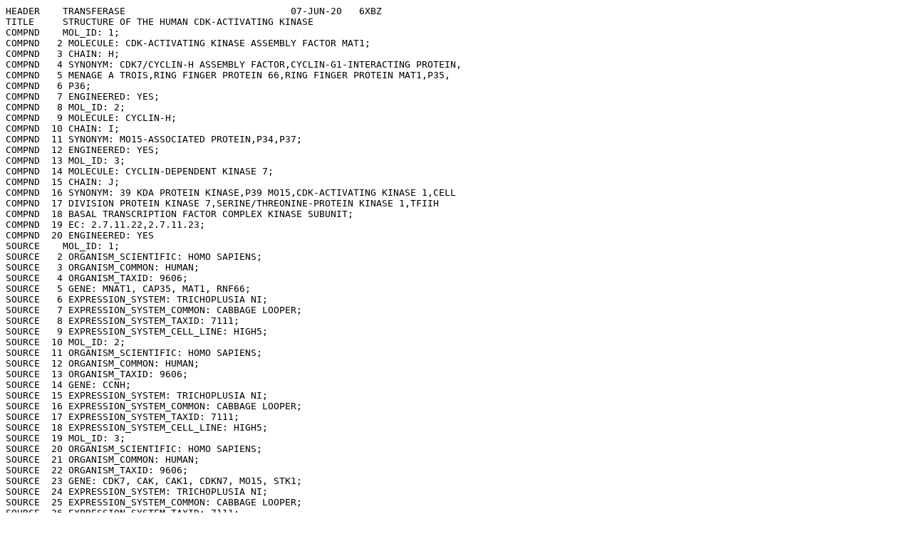

--- FILE ---
content_type: text/plain
request_url: https://files.rcsb.org/header/6XBZ.pdb
body_size: 9190
content:
HEADER    TRANSFERASE                             07-JUN-20   6XBZ              
TITLE     STRUCTURE OF THE HUMAN CDK-ACTIVATING KINASE                          
COMPND    MOL_ID: 1;                                                            
COMPND   2 MOLECULE: CDK-ACTIVATING KINASE ASSEMBLY FACTOR MAT1;                
COMPND   3 CHAIN: H;                                                            
COMPND   4 SYNONYM: CDK7/CYCLIN-H ASSEMBLY FACTOR,CYCLIN-G1-INTERACTING PROTEIN,
COMPND   5 MENAGE A TROIS,RING FINGER PROTEIN 66,RING FINGER PROTEIN MAT1,P35,  
COMPND   6 P36;                                                                 
COMPND   7 ENGINEERED: YES;                                                     
COMPND   8 MOL_ID: 2;                                                           
COMPND   9 MOLECULE: CYCLIN-H;                                                  
COMPND  10 CHAIN: I;                                                            
COMPND  11 SYNONYM: MO15-ASSOCIATED PROTEIN,P34,P37;                            
COMPND  12 ENGINEERED: YES;                                                     
COMPND  13 MOL_ID: 3;                                                           
COMPND  14 MOLECULE: CYCLIN-DEPENDENT KINASE 7;                                 
COMPND  15 CHAIN: J;                                                            
COMPND  16 SYNONYM: 39 KDA PROTEIN KINASE,P39 MO15,CDK-ACTIVATING KINASE 1,CELL 
COMPND  17 DIVISION PROTEIN KINASE 7,SERINE/THREONINE-PROTEIN KINASE 1,TFIIH    
COMPND  18 BASAL TRANSCRIPTION FACTOR COMPLEX KINASE SUBUNIT;                   
COMPND  19 EC: 2.7.11.22,2.7.11.23;                                             
COMPND  20 ENGINEERED: YES                                                      
SOURCE    MOL_ID: 1;                                                            
SOURCE   2 ORGANISM_SCIENTIFIC: HOMO SAPIENS;                                   
SOURCE   3 ORGANISM_COMMON: HUMAN;                                              
SOURCE   4 ORGANISM_TAXID: 9606;                                                
SOURCE   5 GENE: MNAT1, CAP35, MAT1, RNF66;                                     
SOURCE   6 EXPRESSION_SYSTEM: TRICHOPLUSIA NI;                                  
SOURCE   7 EXPRESSION_SYSTEM_COMMON: CABBAGE LOOPER;                            
SOURCE   8 EXPRESSION_SYSTEM_TAXID: 7111;                                       
SOURCE   9 EXPRESSION_SYSTEM_CELL_LINE: HIGH5;                                  
SOURCE  10 MOL_ID: 2;                                                           
SOURCE  11 ORGANISM_SCIENTIFIC: HOMO SAPIENS;                                   
SOURCE  12 ORGANISM_COMMON: HUMAN;                                              
SOURCE  13 ORGANISM_TAXID: 9606;                                                
SOURCE  14 GENE: CCNH;                                                          
SOURCE  15 EXPRESSION_SYSTEM: TRICHOPLUSIA NI;                                  
SOURCE  16 EXPRESSION_SYSTEM_COMMON: CABBAGE LOOPER;                            
SOURCE  17 EXPRESSION_SYSTEM_TAXID: 7111;                                       
SOURCE  18 EXPRESSION_SYSTEM_CELL_LINE: HIGH5;                                  
SOURCE  19 MOL_ID: 3;                                                           
SOURCE  20 ORGANISM_SCIENTIFIC: HOMO SAPIENS;                                   
SOURCE  21 ORGANISM_COMMON: HUMAN;                                              
SOURCE  22 ORGANISM_TAXID: 9606;                                                
SOURCE  23 GENE: CDK7, CAK, CAK1, CDKN7, MO15, STK1;                            
SOURCE  24 EXPRESSION_SYSTEM: TRICHOPLUSIA NI;                                  
SOURCE  25 EXPRESSION_SYSTEM_COMMON: CABBAGE LOOPER;                            
SOURCE  26 EXPRESSION_SYSTEM_TAXID: 7111;                                       
SOURCE  27 EXPRESSION_SYSTEM_CELL_LINE: HIGH5                                   
KEYWDS    KINASE, TRANSCRIPTION, CELL CYCLE, COMPLEX, TRANSFERASE               
EXPDTA    ELECTRON MICROSCOPY                                                   
AUTHOR    B.J.GREBER,J.M.PEREZ-BERTOLDI,K.LIM,A.T.IAVARONE,D.B.TOSO,E.NOGALES   
REVDAT   3   06-NOV-24 6XBZ    1       REMARK                                   
REVDAT   2   30-SEP-20 6XBZ    1       JRNL                                     
REVDAT   1   09-SEP-20 6XBZ    0                                                
JRNL        AUTH   B.J.GREBER,J.M.PEREZ-BERTOLDI,K.LIM,A.T.IAVARONE,D.B.TOSO,   
JRNL        AUTH 2 E.NOGALES                                                    
JRNL        TITL   THE CRYOELECTRON MICROSCOPY STRUCTURE OF THE HUMAN           
JRNL        TITL 2 CDK-ACTIVATING KINASE.                                       
JRNL        REF    PROC.NATL.ACAD.SCI.USA        V. 117 22849 2020              
JRNL        REFN                   ESSN 1091-6490                               
JRNL        PMID   32855301                                                     
JRNL        DOI    10.1073/PNAS.2009627117                                      
REMARK   2                                                                      
REMARK   2 RESOLUTION.    2.80 ANGSTROMS.                                       
REMARK   3                                                                      
REMARK   3 REFINEMENT.                                                          
REMARK   3   SOFTWARE PACKAGES      : RELION, SERIALEM, RELION, CTFFIND, UCSF   
REMARK   3                            CHIMERA, COOT, RELION, RELION, RELION,    
REMARK   3                            RELION, PHENIX                            
REMARK   3   RECONSTRUCTION SCHEMA  : FOURIER SPACE                             
REMARK   3                                                                      
REMARK   3 EM MAP-MODEL FITTING AND REFINEMENT                                  
REMARK   3   PDB ENTRY                    : 1UA2                                
REMARK   3   REFINEMENT SPACE             : REAL                                
REMARK   3   REFINEMENT PROTOCOL          : OTHER                               
REMARK   3   REFINEMENT TARGET            : NULL                                
REMARK   3   OVERALL ANISOTROPIC B VALUE  : NULL                                
REMARK   3                                                                      
REMARK   3 FITTING PROCEDURE : NULL                                             
REMARK   3                                                                      
REMARK   3 EM IMAGE RECONSTRUCTION STATISTICS                                   
REMARK   3   NOMINAL PIXEL SIZE (ANGSTROMS)    : NULL                           
REMARK   3   ACTUAL PIXEL SIZE  (ANGSTROMS)    : NULL                           
REMARK   3   EFFECTIVE RESOLUTION (ANGSTROMS)  : 2.800                          
REMARK   3   NUMBER OF PARTICLES               : 168906                         
REMARK   3   CTF CORRECTION METHOD             : PHASE FLIPPING AND AMPLITUDE   
REMARK   3                                       CORRECTION                     
REMARK   3                                                                      
REMARK   3 EM RECONSTRUCTION MAGNIFICATION CALIBRATION: NULL                    
REMARK   3                                                                      
REMARK   3 OTHER DETAILS: NULL                                                  
REMARK   4                                                                      
REMARK   4 6XBZ COMPLIES WITH FORMAT V. 3.30, 13-JUL-11                         
REMARK 100                                                                      
REMARK 100 THIS ENTRY HAS BEEN PROCESSED BY RCSB ON 08-JUN-20.                  
REMARK 100 THE DEPOSITION ID IS D_1000249908.                                   
REMARK 245                                                                      
REMARK 245 EXPERIMENTAL DETAILS                                                 
REMARK 245   RECONSTRUCTION METHOD          : SINGLE PARTICLE                   
REMARK 245   SPECIMEN TYPE                  : NULL                              
REMARK 245                                                                      
REMARK 245 ELECTRON MICROSCOPE SAMPLE                                           
REMARK 245   SAMPLE TYPE                    : PARTICLE                          
REMARK 245   PARTICLE TYPE                  : POINT                             
REMARK 245   NAME OF SAMPLE                 : HUMAN CDK-ACTIVATING KINASE       
REMARK 245   SAMPLE CONCENTRATION (MG ML-1) : 0.20                              
REMARK 245   SAMPLE SUPPORT DETAILS         : NULL                              
REMARK 245   SAMPLE VITRIFICATION DETAILS   : NULL                              
REMARK 245   SAMPLE BUFFER                  : NULL                              
REMARK 245   PH                             : 7.90                              
REMARK 245   SAMPLE DETAILS                 : RECOMBINANTLY EXPRESSED AS A      
REMARK 245  TRIMERIC COMPLEX IN INSECT CELLS                                    
REMARK 245                                                                      
REMARK 245 DATA ACQUISITION                                                     
REMARK 245   DATE OF EXPERIMENT                : NULL                           
REMARK 245   NUMBER OF MICROGRAPHS-IMAGES      : 4286                           
REMARK 245   TEMPERATURE (KELVIN)              : NULL                           
REMARK 245   MICROSCOPE MODEL                  : FEI TALOS ARCTICA              
REMARK 245   DETECTOR TYPE                     : GATAN K3 (6K X 4K)             
REMARK 245   MINIMUM DEFOCUS (NM)              : 300.00                         
REMARK 245   MAXIMUM DEFOCUS (NM)              : 2500.00                        
REMARK 245   MINIMUM TILT ANGLE (DEGREES)      : NULL                           
REMARK 245   MAXIMUM TILT ANGLE (DEGREES)      : NULL                           
REMARK 245   NOMINAL CS                        : 2.70                           
REMARK 245   IMAGING MODE                      : BRIGHT FIELD                   
REMARK 245   ELECTRON DOSE (ELECTRONS NM**-2)  : 6900.00                        
REMARK 245   ILLUMINATION MODE                 : FLOOD BEAM                     
REMARK 245   NOMINAL MAGNIFICATION             : NULL                           
REMARK 245   CALIBRATED MAGNIFICATION          : 72886                          
REMARK 245   SOURCE                            : FIELD EMISSION GUN             
REMARK 245   ACCELERATION VOLTAGE (KV)         : 200                            
REMARK 245   IMAGING DETAILS                   : NULL                           
REMARK 247                                                                      
REMARK 247 ELECTRON MICROSCOPY                                                  
REMARK 247  THE COORDINATES IN THIS ENTRY WERE GENERATED FROM ELECTRON          
REMARK 247  MICROSCOPY DATA. PROTEIN DATA BANK CONVENTIONS REQUIRE              
REMARK 247  THAT CRYST1 AND SCALE RECORDS BE INCLUDED, BUT THE VALUES           
REMARK 247  ON THESE RECORDS ARE MEANINGLESS EXCEPT FOR THE CALCULATION         
REMARK 247  OF THE STRUCTURE FACTORS.                                           
REMARK 300                                                                      
REMARK 300 BIOMOLECULE: 1                                                       
REMARK 300 SEE REMARK 350 FOR THE AUTHOR PROVIDED AND/OR PROGRAM                
REMARK 300 GENERATED ASSEMBLY INFORMATION FOR THE STRUCTURE IN                  
REMARK 300 THIS ENTRY. THE REMARK MAY ALSO PROVIDE INFORMATION ON               
REMARK 300 BURIED SURFACE AREA.                                                 
REMARK 350                                                                      
REMARK 350 COORDINATES FOR A COMPLETE MULTIMER REPRESENTING THE KNOWN           
REMARK 350 BIOLOGICALLY SIGNIFICANT OLIGOMERIZATION STATE OF THE                
REMARK 350 MOLECULE CAN BE GENERATED BY APPLYING BIOMT TRANSFORMATIONS          
REMARK 350 GIVEN BELOW.  BOTH NON-CRYSTALLOGRAPHIC AND                          
REMARK 350 CRYSTALLOGRAPHIC OPERATIONS ARE GIVEN.                               
REMARK 350                                                                      
REMARK 350 BIOMOLECULE: 1                                                       
REMARK 350 AUTHOR DETERMINED BIOLOGICAL UNIT: TRIMERIC                          
REMARK 350 APPLY THE FOLLOWING TO CHAINS: H, I, J                               
REMARK 350   BIOMT1   1  1.000000  0.000000  0.000000        0.00000            
REMARK 350   BIOMT2   1  0.000000  1.000000  0.000000        0.00000            
REMARK 350   BIOMT3   1  0.000000  0.000000  1.000000        0.00000            
REMARK 465                                                                      
REMARK 465 MISSING RESIDUES                                                     
REMARK 465 THE FOLLOWING RESIDUES WERE NOT LOCATED IN THE                       
REMARK 465 EXPERIMENT. (M=MODEL NUMBER; RES=RESIDUE NAME; C=CHAIN               
REMARK 465 IDENTIFIER; SSSEQ=SEQUENCE NUMBER; I=INSERTION CODE.)                
REMARK 465                                                                      
REMARK 465   M RES C SSSEQI                                                     
REMARK 465     MET H   -18                                                      
REMARK 465     GLY H   -17                                                      
REMARK 465     SER H   -16                                                      
REMARK 465     SER H   -15                                                      
REMARK 465     HIS H   -14                                                      
REMARK 465     HIS H   -13                                                      
REMARK 465     HIS H   -12                                                      
REMARK 465     HIS H   -11                                                      
REMARK 465     HIS H   -10                                                      
REMARK 465     HIS H    -9                                                      
REMARK 465     GLU H    -8                                                      
REMARK 465     ASN H    -7                                                      
REMARK 465     LEU H    -6                                                      
REMARK 465     TYR H    -5                                                      
REMARK 465     PHE H    -4                                                      
REMARK 465     GLN H    -3                                                      
REMARK 465     SER H    -2                                                      
REMARK 465     ASN H    -1                                                      
REMARK 465     ALA H     0                                                      
REMARK 465     MET H     1                                                      
REMARK 465     ASP H     2                                                      
REMARK 465     ASP H     3                                                      
REMARK 465     GLN H     4                                                      
REMARK 465     GLY H     5                                                      
REMARK 465     CYS H     6                                                      
REMARK 465     PRO H     7                                                      
REMARK 465     ARG H     8                                                      
REMARK 465     CYS H     9                                                      
REMARK 465     LYS H    10                                                      
REMARK 465     THR H    11                                                      
REMARK 465     THR H    12                                                      
REMARK 465     LYS H    13                                                      
REMARK 465     TYR H    14                                                      
REMARK 465     ARG H    15                                                      
REMARK 465     ASN H    16                                                      
REMARK 465     PRO H    17                                                      
REMARK 465     SER H    18                                                      
REMARK 465     LEU H    19                                                      
REMARK 465     LYS H    20                                                      
REMARK 465     LEU H    21                                                      
REMARK 465     MET H    22                                                      
REMARK 465     VAL H    23                                                      
REMARK 465     ASN H    24                                                      
REMARK 465     VAL H    25                                                      
REMARK 465     CYS H    26                                                      
REMARK 465     GLY H    27                                                      
REMARK 465     HIS H    28                                                      
REMARK 465     THR H    29                                                      
REMARK 465     LEU H    30                                                      
REMARK 465     CYS H    31                                                      
REMARK 465     GLU H    32                                                      
REMARK 465     SER H    33                                                      
REMARK 465     CYS H    34                                                      
REMARK 465     VAL H    35                                                      
REMARK 465     ASP H    36                                                      
REMARK 465     LEU H    37                                                      
REMARK 465     LEU H    38                                                      
REMARK 465     PHE H    39                                                      
REMARK 465     VAL H    40                                                      
REMARK 465     ARG H    41                                                      
REMARK 465     GLY H    42                                                      
REMARK 465     ALA H    43                                                      
REMARK 465     GLY H    44                                                      
REMARK 465     ASN H    45                                                      
REMARK 465     CYS H    46                                                      
REMARK 465     PRO H    47                                                      
REMARK 465     GLU H    48                                                      
REMARK 465     CYS H    49                                                      
REMARK 465     GLY H    50                                                      
REMARK 465     THR H    51                                                      
REMARK 465     PRO H    52                                                      
REMARK 465     LEU H    53                                                      
REMARK 465     ARG H    54                                                      
REMARK 465     LYS H    55                                                      
REMARK 465     SER H    56                                                      
REMARK 465     ASN H    57                                                      
REMARK 465     PHE H    58                                                      
REMARK 465     ARG H    59                                                      
REMARK 465     VAL H    60                                                      
REMARK 465     GLN H    61                                                      
REMARK 465     LEU H    62                                                      
REMARK 465     PHE H    63                                                      
REMARK 465     GLU H    64                                                      
REMARK 465     ASP H    65                                                      
REMARK 465     PRO H    66                                                      
REMARK 465     THR H    67                                                      
REMARK 465     VAL H    68                                                      
REMARK 465     ASP H    69                                                      
REMARK 465     LYS H    70                                                      
REMARK 465     GLU H    71                                                      
REMARK 465     VAL H    72                                                      
REMARK 465     GLU H    73                                                      
REMARK 465     ILE H    74                                                      
REMARK 465     ARG H    75                                                      
REMARK 465     LYS H    76                                                      
REMARK 465     LYS H    77                                                      
REMARK 465     VAL H    78                                                      
REMARK 465     LEU H    79                                                      
REMARK 465     LYS H    80                                                      
REMARK 465     ILE H    81                                                      
REMARK 465     TYR H    82                                                      
REMARK 465     ASN H    83                                                      
REMARK 465     LYS H    84                                                      
REMARK 465     ARG H    85                                                      
REMARK 465     GLU H    86                                                      
REMARK 465     GLU H    87                                                      
REMARK 465     ASP H    88                                                      
REMARK 465     PHE H    89                                                      
REMARK 465     PRO H    90                                                      
REMARK 465     SER H    91                                                      
REMARK 465     LEU H    92                                                      
REMARK 465     ARG H    93                                                      
REMARK 465     GLU H    94                                                      
REMARK 465     TYR H    95                                                      
REMARK 465     ASN H    96                                                      
REMARK 465     ASP H    97                                                      
REMARK 465     PHE H    98                                                      
REMARK 465     LEU H    99                                                      
REMARK 465     GLU H   100                                                      
REMARK 465     GLU H   101                                                      
REMARK 465     VAL H   102                                                      
REMARK 465     GLU H   103                                                      
REMARK 465     GLU H   104                                                      
REMARK 465     ILE H   105                                                      
REMARK 465     VAL H   106                                                      
REMARK 465     PHE H   107                                                      
REMARK 465     ASN H   108                                                      
REMARK 465     LEU H   109                                                      
REMARK 465     THR H   110                                                      
REMARK 465     ASN H   111                                                      
REMARK 465     ASN H   112                                                      
REMARK 465     VAL H   113                                                      
REMARK 465     ASP H   114                                                      
REMARK 465     LEU H   115                                                      
REMARK 465     ASP H   116                                                      
REMARK 465     ASN H   117                                                      
REMARK 465     THR H   118                                                      
REMARK 465     LYS H   119                                                      
REMARK 465     LYS H   120                                                      
REMARK 465     LYS H   121                                                      
REMARK 465     MET H   122                                                      
REMARK 465     GLU H   123                                                      
REMARK 465     ILE H   124                                                      
REMARK 465     TYR H   125                                                      
REMARK 465     GLN H   126                                                      
REMARK 465     LYS H   127                                                      
REMARK 465     GLU H   128                                                      
REMARK 465     ASN H   129                                                      
REMARK 465     LYS H   130                                                      
REMARK 465     ASP H   131                                                      
REMARK 465     VAL H   132                                                      
REMARK 465     ILE H   133                                                      
REMARK 465     GLN H   134                                                      
REMARK 465     LYS H   135                                                      
REMARK 465     ASN H   136                                                      
REMARK 465     LYS H   137                                                      
REMARK 465     LEU H   138                                                      
REMARK 465     LYS H   139                                                      
REMARK 465     LEU H   140                                                      
REMARK 465     THR H   141                                                      
REMARK 465     ARG H   142                                                      
REMARK 465     GLU H   143                                                      
REMARK 465     GLN H   144                                                      
REMARK 465     GLU H   145                                                      
REMARK 465     GLU H   146                                                      
REMARK 465     LEU H   147                                                      
REMARK 465     GLU H   148                                                      
REMARK 465     GLU H   149                                                      
REMARK 465     ALA H   150                                                      
REMARK 465     LEU H   151                                                      
REMARK 465     GLU H   152                                                      
REMARK 465     VAL H   153                                                      
REMARK 465     GLU H   154                                                      
REMARK 465     ARG H   155                                                      
REMARK 465     GLN H   156                                                      
REMARK 465     GLU H   157                                                      
REMARK 465     ASN H   158                                                      
REMARK 465     GLU H   159                                                      
REMARK 465     GLN H   160                                                      
REMARK 465     ARG H   161                                                      
REMARK 465     ARG H   162                                                      
REMARK 465     LEU H   163                                                      
REMARK 465     PHE H   164                                                      
REMARK 465     ILE H   165                                                      
REMARK 465     GLN H   166                                                      
REMARK 465     LYS H   167                                                      
REMARK 465     GLU H   168                                                      
REMARK 465     GLU H   169                                                      
REMARK 465     GLN H   170                                                      
REMARK 465     LEU H   171                                                      
REMARK 465     GLN H   172                                                      
REMARK 465     GLN H   173                                                      
REMARK 465     ILE H   174                                                      
REMARK 465     LEU H   175                                                      
REMARK 465     LYS H   176                                                      
REMARK 465     ARG H   177                                                      
REMARK 465     LYS H   178                                                      
REMARK 465     ASN H   179                                                      
REMARK 465     LYS H   180                                                      
REMARK 465     GLN H   181                                                      
REMARK 465     ALA H   182                                                      
REMARK 465     PHE H   183                                                      
REMARK 465     LEU H   184                                                      
REMARK 465     ASP H   185                                                      
REMARK 465     GLU H   186                                                      
REMARK 465     LEU H   187                                                      
REMARK 465     GLU H   188                                                      
REMARK 465     SER H   189                                                      
REMARK 465     SER H   190                                                      
REMARK 465     ASP H   191                                                      
REMARK 465     LEU H   192                                                      
REMARK 465     PRO H   193                                                      
REMARK 465     VAL H   194                                                      
REMARK 465     ALA H   195                                                      
REMARK 465     LEU H   196                                                      
REMARK 465     LEU H   197                                                      
REMARK 465     LEU H   198                                                      
REMARK 465     ALA H   199                                                      
REMARK 465     GLN H   200                                                      
REMARK 465     HIS H   201                                                      
REMARK 465     LYS H   202                                                      
REMARK 465     ASP H   203                                                      
REMARK 465     ARG H   204                                                      
REMARK 465     SER H   205                                                      
REMARK 465     THR H   206                                                      
REMARK 465     GLN H   207                                                      
REMARK 465     LEU H   208                                                      
REMARK 465     GLU H   209                                                      
REMARK 465     MET H   210                                                      
REMARK 465     GLN H   211                                                      
REMARK 465     LEU H   212                                                      
REMARK 465     GLU H   213                                                      
REMARK 465     LYS H   214                                                      
REMARK 465     PRO H   215                                                      
REMARK 465     LYS H   216                                                      
REMARK 465     PRO H   217                                                      
REMARK 465     VAL H   218                                                      
REMARK 465     LYS H   219                                                      
REMARK 465     PRO H   220                                                      
REMARK 465     VAL H   221                                                      
REMARK 465     THR H   222                                                      
REMARK 465     PHE H   223                                                      
REMARK 465     SER H   224                                                      
REMARK 465     THR H   225                                                      
REMARK 465     GLY H   226                                                      
REMARK 465     ILE H   227                                                      
REMARK 465     LYS H   228                                                      
REMARK 465     MET H   229                                                      
REMARK 465     GLY H   230                                                      
REMARK 465     GLN H   231                                                      
REMARK 465     HIS H   232                                                      
REMARK 465     ILE H   233                                                      
REMARK 465     SER H   234                                                      
REMARK 465     LEU H   235                                                      
REMARK 465     ALA H   236                                                      
REMARK 465     PRO H   237                                                      
REMARK 465     ILE H   238                                                      
REMARK 465     HIS H   239                                                      
REMARK 465     LYS H   240                                                      
REMARK 465     LEU H   241                                                      
REMARK 465     GLU H   242                                                      
REMARK 465     GLU H   243                                                      
REMARK 465     SER H   309                                                      
REMARK 465     LYS I    39                                                      
REMARK 465     VAL I    40                                                      
REMARK 465     LEU I    41                                                      
REMARK 465     LEU I   285                                                      
REMARK 465     ALA I   286                                                      
REMARK 465     LEU I   287                                                      
REMARK 465     ASN I   288                                                      
REMARK 465     VAL I   289                                                      
REMARK 465     ILE I   290                                                      
REMARK 465     THR I   291                                                      
REMARK 465     LYS I   292                                                      
REMARK 465     LYS I   293                                                      
REMARK 465     ARG I   294                                                      
REMARK 465     LYS I   295                                                      
REMARK 465     GLY I   296                                                      
REMARK 465     TYR I   297                                                      
REMARK 465     GLU I   298                                                      
REMARK 465     ASP I   299                                                      
REMARK 465     ASP I   300                                                      
REMARK 465     ASP I   301                                                      
REMARK 465     TYR I   302                                                      
REMARK 465     VAL I   303                                                      
REMARK 465     SER I   304                                                      
REMARK 465     LYS I   305                                                      
REMARK 465     LYS I   306                                                      
REMARK 465     SER I   307                                                      
REMARK 465     LYS I   308                                                      
REMARK 465     HIS I   309                                                      
REMARK 465     GLU I   310                                                      
REMARK 465     GLU I   311                                                      
REMARK 465     GLU I   312                                                      
REMARK 465     GLU I   313                                                      
REMARK 465     TRP I   314                                                      
REMARK 465     THR I   315                                                      
REMARK 465     ASP I   316                                                      
REMARK 465     ASP I   317                                                      
REMARK 465     ASP I   318                                                      
REMARK 465     LEU I   319                                                      
REMARK 465     VAL I   320                                                      
REMARK 465     GLU I   321                                                      
REMARK 465     SER I   322                                                      
REMARK 465     LEU I   323                                                      
REMARK 465     MET J   -44                                                      
REMARK 465     ALA J   -43                                                      
REMARK 465     SER J   -42                                                      
REMARK 465     TRP J   -41                                                      
REMARK 465     SER J   -40                                                      
REMARK 465     HIS J   -39                                                      
REMARK 465     PRO J   -38                                                      
REMARK 465     GLN J   -37                                                      
REMARK 465     PHE J   -36                                                      
REMARK 465     GLU J   -35                                                      
REMARK 465     LYS J   -34                                                      
REMARK 465     GLY J   -33                                                      
REMARK 465     GLY J   -32                                                      
REMARK 465     GLY J   -31                                                      
REMARK 465     SER J   -30                                                      
REMARK 465     GLY J   -29                                                      
REMARK 465     GLY J   -28                                                      
REMARK 465     GLY J   -27                                                      
REMARK 465     SER J   -26                                                      
REMARK 465     GLY J   -25                                                      
REMARK 465     GLY J   -24                                                      
REMARK 465     GLY J   -23                                                      
REMARK 465     SER J   -22                                                      
REMARK 465     TRP J   -21                                                      
REMARK 465     SER J   -20                                                      
REMARK 465     HIS J   -19                                                      
REMARK 465     PRO J   -18                                                      
REMARK 465     GLN J   -17                                                      
REMARK 465     PHE J   -16                                                      
REMARK 465     GLU J   -15                                                      
REMARK 465     LYS J   -14                                                      
REMARK 465     SER J   -13                                                      
REMARK 465     GLY J   -12                                                      
REMARK 465     GLY J   -11                                                      
REMARK 465     GLY J   -10                                                      
REMARK 465     SER J    -9                                                      
REMARK 465     GLU J    -8                                                      
REMARK 465     ASN J    -7                                                      
REMARK 465     LEU J    -6                                                      
REMARK 465     TYR J    -5                                                      
REMARK 465     PHE J    -4                                                      
REMARK 465     GLN J    -3                                                      
REMARK 465     SER J    -2                                                      
REMARK 465     ASN J    -1                                                      
REMARK 465     ALA J     0                                                      
REMARK 465     MET J     1                                                      
REMARK 465     ALA J     2                                                      
REMARK 465     LEU J     3                                                      
REMARK 465     ASP J     4                                                      
REMARK 465     VAL J     5                                                      
REMARK 465     LYS J     6                                                      
REMARK 465     SER J     7                                                      
REMARK 465     ARG J     8                                                      
REMARK 465     ALA J     9                                                      
REMARK 465     GLY J    46                                                      
REMARK 465     HIS J    47                                                      
REMARK 465     ARG J    48                                                      
REMARK 465     SER J    49                                                      
REMARK 465     GLU J    50                                                      
REMARK 465     PRO J   313                                                      
REMARK 465     VAL J   314                                                      
REMARK 465     GLU J   315                                                      
REMARK 465     THR J   316                                                      
REMARK 465     LEU J   317                                                      
REMARK 465     LYS J   318                                                      
REMARK 465     GLU J   319                                                      
REMARK 465     GLN J   320                                                      
REMARK 465     SER J   321                                                      
REMARK 465     ASN J   322                                                      
REMARK 465     PRO J   323                                                      
REMARK 465     ALA J   324                                                      
REMARK 465     LEU J   325                                                      
REMARK 465     ALA J   326                                                      
REMARK 465     ILE J   327                                                      
REMARK 465     LYS J   328                                                      
REMARK 465     ARG J   329                                                      
REMARK 465     LYS J   330                                                      
REMARK 465     ARG J   331                                                      
REMARK 465     THR J   332                                                      
REMARK 465     GLU J   333                                                      
REMARK 465     ALA J   334                                                      
REMARK 465     LEU J   335                                                      
REMARK 465     GLU J   336                                                      
REMARK 465     GLN J   337                                                      
REMARK 465     GLY J   338                                                      
REMARK 465     GLY J   339                                                      
REMARK 465     LEU J   340                                                      
REMARK 465     PRO J   341                                                      
REMARK 465     LYS J   342                                                      
REMARK 465     LYS J   343                                                      
REMARK 465     LEU J   344                                                      
REMARK 465     ILE J   345                                                      
REMARK 465     PHE J   346                                                      
REMARK 500                                                                      
REMARK 500 GEOMETRY AND STEREOCHEMISTRY                                         
REMARK 500 SUBTOPIC: CLOSE CONTACTS IN SAME ASYMMETRIC UNIT                     
REMARK 500                                                                      
REMARK 500 THE FOLLOWING ATOMS ARE IN CLOSE CONTACT.                            
REMARK 500                                                                      
REMARK 500  ATM1  RES C  SSEQI   ATM2  RES C  SSEQI           DISTANCE          
REMARK 500   OH   TYR I    86     O    LEU I   158              2.18            
REMARK 500                                                                      
REMARK 500 REMARK: NULL                                                         
REMARK 500                                                                      
REMARK 500 GEOMETRY AND STEREOCHEMISTRY                                         
REMARK 500 SUBTOPIC: TORSION ANGLES                                             
REMARK 500                                                                      
REMARK 500 TORSION ANGLES OUTSIDE THE EXPECTED RAMACHANDRAN REGIONS:            
REMARK 500 (M=MODEL NUMBER; RES=RESIDUE NAME; C=CHAIN IDENTIFIER;               
REMARK 500 SSEQ=SEQUENCE NUMBER; I=INSERTION CODE).                             
REMARK 500                                                                      
REMARK 500 STANDARD TABLE:                                                      
REMARK 500 FORMAT:(10X,I3,1X,A3,1X,A1,I4,A1,4X,F7.2,3X,F7.2)                    
REMARK 500                                                                      
REMARK 500 EXPECTED VALUES: GJ KLEYWEGT AND TA JONES (1996). PHI/PSI-           
REMARK 500 CHOLOGY: RAMACHANDRAN REVISITED. STRUCTURE 4, 1395 - 1400            
REMARK 500                                                                      
REMARK 500  M RES CSSEQI        PSI       PHI                                   
REMARK 500    SER H 289       -7.28     67.94                                   
REMARK 500    PHE H 305       47.14    -93.75                                   
REMARK 500    TRP I  11       56.28   -100.28                                   
REMARK 500    GLU I 117       37.86    -94.96                                   
REMARK 500    ASN I 183       73.54     58.07                                   
REMARK 500    SER I 235       -7.30     66.51                                   
REMARK 500    ARG I 266     -168.84    -76.36                                   
REMARK 500    PHE J  17       77.27   -101.28                                   
REMARK 500    ASN J  35       41.96     35.61                                   
REMARK 500    GLU J 234       -6.22     72.31                                   
REMARK 500                                                                      
REMARK 500 REMARK: NULL                                                         
REMARK 620                                                                      
REMARK 620 METAL COORDINATION                                                   
REMARK 620 (M=MODEL NUMBER; RES=RESIDUE NAME; C=CHAIN IDENTIFIER;               
REMARK 620 SSEQ=SEQUENCE NUMBER; I=INSERTION CODE):                             
REMARK 620                                                                      
REMARK 620 COORDINATION ANGLES FOR:  M RES CSSEQI METAL                         
REMARK 620                              MG J 401  MG                            
REMARK 620 N RES CSSEQI ATOM                                                    
REMARK 620 1 AGS J 402   O2G                                                    
REMARK 620 2 AGS J 402   O3B  73.8                                              
REMARK 620 3 AGS J 402   O2A 121.1  71.4                                        
REMARK 620 N                    1     2                                         
REMARK 800                                                                      
REMARK 800 SITE                                                                 
REMARK 800 SITE_IDENTIFIER: AC1                                                 
REMARK 800 EVIDENCE_CODE: SOFTWARE                                              
REMARK 800 SITE_DESCRIPTION: binding site for residue MG J 401                  
REMARK 800                                                                      
REMARK 800 SITE_IDENTIFIER: AC2                                                 
REMARK 800 EVIDENCE_CODE: SOFTWARE                                              
REMARK 800 SITE_DESCRIPTION: binding site for residue AGS J 402                 
REMARK 900                                                                      
REMARK 900 RELATED ENTRIES                                                      
REMARK 900 RELATED ID: EMD-22123   RELATED DB: EMDB                             
REMARK 900 STRUCTURE OF THE HUMAN CDK-ACTIVATING KINASE                         
DBREF  6XBZ H    1   309  UNP    P51948   MAT1_HUMAN       1    309             
DBREF  6XBZ I    1   323  UNP    P51946   CCNH_HUMAN       1    323             
DBREF  6XBZ J    1   346  UNP    P50613   CDK7_HUMAN       1    346             
SEQADV 6XBZ MET H  -18  UNP  P51948              INITIATING METHIONINE          
SEQADV 6XBZ GLY H  -17  UNP  P51948              EXPRESSION TAG                 
SEQADV 6XBZ SER H  -16  UNP  P51948              EXPRESSION TAG                 
SEQADV 6XBZ SER H  -15  UNP  P51948              EXPRESSION TAG                 
SEQADV 6XBZ HIS H  -14  UNP  P51948              EXPRESSION TAG                 
SEQADV 6XBZ HIS H  -13  UNP  P51948              EXPRESSION TAG                 
SEQADV 6XBZ HIS H  -12  UNP  P51948              EXPRESSION TAG                 
SEQADV 6XBZ HIS H  -11  UNP  P51948              EXPRESSION TAG                 
SEQADV 6XBZ HIS H  -10  UNP  P51948              EXPRESSION TAG                 
SEQADV 6XBZ HIS H   -9  UNP  P51948              EXPRESSION TAG                 
SEQADV 6XBZ GLU H   -8  UNP  P51948              EXPRESSION TAG                 
SEQADV 6XBZ ASN H   -7  UNP  P51948              EXPRESSION TAG                 
SEQADV 6XBZ LEU H   -6  UNP  P51948              EXPRESSION TAG                 
SEQADV 6XBZ TYR H   -5  UNP  P51948              EXPRESSION TAG                 
SEQADV 6XBZ PHE H   -4  UNP  P51948              EXPRESSION TAG                 
SEQADV 6XBZ GLN H   -3  UNP  P51948              EXPRESSION TAG                 
SEQADV 6XBZ SER H   -2  UNP  P51948              EXPRESSION TAG                 
SEQADV 6XBZ ASN H   -1  UNP  P51948              EXPRESSION TAG                 
SEQADV 6XBZ ALA H    0  UNP  P51948              EXPRESSION TAG                 
SEQADV 6XBZ MET J  -44  UNP  P50613              INITIATING METHIONINE          
SEQADV 6XBZ ALA J  -43  UNP  P50613              EXPRESSION TAG                 
SEQADV 6XBZ SER J  -42  UNP  P50613              EXPRESSION TAG                 
SEQADV 6XBZ TRP J  -41  UNP  P50613              EXPRESSION TAG                 
SEQADV 6XBZ SER J  -40  UNP  P50613              EXPRESSION TAG                 
SEQADV 6XBZ HIS J  -39  UNP  P50613              EXPRESSION TAG                 
SEQADV 6XBZ PRO J  -38  UNP  P50613              EXPRESSION TAG                 
SEQADV 6XBZ GLN J  -37  UNP  P50613              EXPRESSION TAG                 
SEQADV 6XBZ PHE J  -36  UNP  P50613              EXPRESSION TAG                 
SEQADV 6XBZ GLU J  -35  UNP  P50613              EXPRESSION TAG                 
SEQADV 6XBZ LYS J  -34  UNP  P50613              EXPRESSION TAG                 
SEQADV 6XBZ GLY J  -33  UNP  P50613              EXPRESSION TAG                 
SEQADV 6XBZ GLY J  -32  UNP  P50613              EXPRESSION TAG                 
SEQADV 6XBZ GLY J  -31  UNP  P50613              EXPRESSION TAG                 
SEQADV 6XBZ SER J  -30  UNP  P50613              EXPRESSION TAG                 
SEQADV 6XBZ GLY J  -29  UNP  P50613              EXPRESSION TAG                 
SEQADV 6XBZ GLY J  -28  UNP  P50613              EXPRESSION TAG                 
SEQADV 6XBZ GLY J  -27  UNP  P50613              EXPRESSION TAG                 
SEQADV 6XBZ SER J  -26  UNP  P50613              EXPRESSION TAG                 
SEQADV 6XBZ GLY J  -25  UNP  P50613              EXPRESSION TAG                 
SEQADV 6XBZ GLY J  -24  UNP  P50613              EXPRESSION TAG                 
SEQADV 6XBZ GLY J  -23  UNP  P50613              EXPRESSION TAG                 
SEQADV 6XBZ SER J  -22  UNP  P50613              EXPRESSION TAG                 
SEQADV 6XBZ TRP J  -21  UNP  P50613              EXPRESSION TAG                 
SEQADV 6XBZ SER J  -20  UNP  P50613              EXPRESSION TAG                 
SEQADV 6XBZ HIS J  -19  UNP  P50613              EXPRESSION TAG                 
SEQADV 6XBZ PRO J  -18  UNP  P50613              EXPRESSION TAG                 
SEQADV 6XBZ GLN J  -17  UNP  P50613              EXPRESSION TAG                 
SEQADV 6XBZ PHE J  -16  UNP  P50613              EXPRESSION TAG                 
SEQADV 6XBZ GLU J  -15  UNP  P50613              EXPRESSION TAG                 
SEQADV 6XBZ LYS J  -14  UNP  P50613              EXPRESSION TAG                 
SEQADV 6XBZ SER J  -13  UNP  P50613              EXPRESSION TAG                 
SEQADV 6XBZ GLY J  -12  UNP  P50613              EXPRESSION TAG                 
SEQADV 6XBZ GLY J  -11  UNP  P50613              EXPRESSION TAG                 
SEQADV 6XBZ GLY J  -10  UNP  P50613              EXPRESSION TAG                 
SEQADV 6XBZ SER J   -9  UNP  P50613              EXPRESSION TAG                 
SEQADV 6XBZ GLU J   -8  UNP  P50613              EXPRESSION TAG                 
SEQADV 6XBZ ASN J   -7  UNP  P50613              EXPRESSION TAG                 
SEQADV 6XBZ LEU J   -6  UNP  P50613              EXPRESSION TAG                 
SEQADV 6XBZ TYR J   -5  UNP  P50613              EXPRESSION TAG                 
SEQADV 6XBZ PHE J   -4  UNP  P50613              EXPRESSION TAG                 
SEQADV 6XBZ GLN J   -3  UNP  P50613              EXPRESSION TAG                 
SEQADV 6XBZ SER J   -2  UNP  P50613              EXPRESSION TAG                 
SEQADV 6XBZ ASN J   -1  UNP  P50613              EXPRESSION TAG                 
SEQADV 6XBZ ALA J    0  UNP  P50613              EXPRESSION TAG                 
SEQRES   1 H  328  MET GLY SER SER HIS HIS HIS HIS HIS HIS GLU ASN LEU          
SEQRES   2 H  328  TYR PHE GLN SER ASN ALA MET ASP ASP GLN GLY CYS PRO          
SEQRES   3 H  328  ARG CYS LYS THR THR LYS TYR ARG ASN PRO SER LEU LYS          
SEQRES   4 H  328  LEU MET VAL ASN VAL CYS GLY HIS THR LEU CYS GLU SER          
SEQRES   5 H  328  CYS VAL ASP LEU LEU PHE VAL ARG GLY ALA GLY ASN CYS          
SEQRES   6 H  328  PRO GLU CYS GLY THR PRO LEU ARG LYS SER ASN PHE ARG          
SEQRES   7 H  328  VAL GLN LEU PHE GLU ASP PRO THR VAL ASP LYS GLU VAL          
SEQRES   8 H  328  GLU ILE ARG LYS LYS VAL LEU LYS ILE TYR ASN LYS ARG          
SEQRES   9 H  328  GLU GLU ASP PHE PRO SER LEU ARG GLU TYR ASN ASP PHE          
SEQRES  10 H  328  LEU GLU GLU VAL GLU GLU ILE VAL PHE ASN LEU THR ASN          
SEQRES  11 H  328  ASN VAL ASP LEU ASP ASN THR LYS LYS LYS MET GLU ILE          
SEQRES  12 H  328  TYR GLN LYS GLU ASN LYS ASP VAL ILE GLN LYS ASN LYS          
SEQRES  13 H  328  LEU LYS LEU THR ARG GLU GLN GLU GLU LEU GLU GLU ALA          
SEQRES  14 H  328  LEU GLU VAL GLU ARG GLN GLU ASN GLU GLN ARG ARG LEU          
SEQRES  15 H  328  PHE ILE GLN LYS GLU GLU GLN LEU GLN GLN ILE LEU LYS          
SEQRES  16 H  328  ARG LYS ASN LYS GLN ALA PHE LEU ASP GLU LEU GLU SER          
SEQRES  17 H  328  SER ASP LEU PRO VAL ALA LEU LEU LEU ALA GLN HIS LYS          
SEQRES  18 H  328  ASP ARG SER THR GLN LEU GLU MET GLN LEU GLU LYS PRO          
SEQRES  19 H  328  LYS PRO VAL LYS PRO VAL THR PHE SER THR GLY ILE LYS          
SEQRES  20 H  328  MET GLY GLN HIS ILE SER LEU ALA PRO ILE HIS LYS LEU          
SEQRES  21 H  328  GLU GLU ALA LEU TYR GLU TYR GLN PRO LEU GLN ILE GLU          
SEQRES  22 H  328  THR TYR GLY PRO HIS VAL PRO GLU LEU GLU MET LEU GLY          
SEQRES  23 H  328  ARG LEU GLY TYR LEU ASN HIS VAL ARG ALA ALA SER PRO          
SEQRES  24 H  328  GLN ASP LEU ALA GLY GLY TYR THR SER SER LEU ALA CYS          
SEQRES  25 H  328  HIS ARG ALA LEU GLN ASP ALA PHE SER GLY LEU PHE TRP          
SEQRES  26 H  328  GLN PRO SER                                                  
SEQRES   1 I  323  MET TYR HIS ASN SER SER GLN LYS ARG HIS TRP THR PHE          
SEQRES   2 I  323  SER SER GLU GLU GLN LEU ALA ARG LEU ARG ALA ASP ALA          
SEQRES   3 I  323  ASN ARG LYS PHE ARG CYS LYS ALA VAL ALA ASN GLY LYS          
SEQRES   4 I  323  VAL LEU PRO ASN ASP PRO VAL PHE LEU GLU PRO HIS GLU          
SEQRES   5 I  323  GLU MET THR LEU CYS LYS TYR TYR GLU LYS ARG LEU LEU          
SEQRES   6 I  323  GLU PHE CYS SER VAL PHE LYS PRO ALA MET PRO ARG SER          
SEQRES   7 I  323  VAL VAL GLY THR ALA CYS MET TYR PHE LYS ARG PHE TYR          
SEQRES   8 I  323  LEU ASN ASN SER VAL MET GLU TYR HIS PRO ARG ILE ILE          
SEQRES   9 I  323  MET LEU THR CYS ALA PHE LEU ALA CYS LYS VAL ASP GLU          
SEQRES  10 I  323  PHE ASN VAL SER SER PRO GLN PHE VAL GLY ASN LEU ARG          
SEQRES  11 I  323  GLU SER PRO LEU GLY GLN GLU LYS ALA LEU GLU GLN ILE          
SEQRES  12 I  323  LEU GLU TYR GLU LEU LEU LEU ILE GLN GLN LEU ASN PHE          
SEQRES  13 I  323  HIS LEU ILE VAL HIS ASN PRO TYR ARG PRO PHE GLU GLY          
SEQRES  14 I  323  PHE LEU ILE ASP LEU LYS THR ARG TYR PRO ILE LEU GLU          
SEQRES  15 I  323  ASN PRO GLU ILE LEU ARG LYS THR ALA ASP ASP PHE LEU          
SEQRES  16 I  323  ASN ARG ILE ALA LEU THR ASP ALA TYR LEU LEU TYR THR          
SEQRES  17 I  323  PRO SER GLN ILE ALA LEU THR ALA ILE LEU SER SER ALA          
SEQRES  18 I  323  SER ARG ALA GLY ILE THR MET GLU SER TYR LEU SER GLU          
SEQRES  19 I  323  SER LEU MET LEU LYS GLU ASN ARG THR CYS LEU SER GLN          
SEQRES  20 I  323  LEU LEU ASP ILE MET LYS SER MET ARG ASN LEU VAL LYS          
SEQRES  21 I  323  LYS TYR GLU PRO PRO ARG SER GLU GLU VAL ALA VAL LEU          
SEQRES  22 I  323  LYS GLN LYS LEU GLU ARG CYS HIS SER ALA GLU LEU ALA          
SEQRES  23 I  323  LEU ASN VAL ILE THR LYS LYS ARG LYS GLY TYR GLU ASP          
SEQRES  24 I  323  ASP ASP TYR VAL SER LYS LYS SER LYS HIS GLU GLU GLU          
SEQRES  25 I  323  GLU TRP THR ASP ASP ASP LEU VAL GLU SER LEU                  
SEQRES   1 J  391  MET ALA SER TRP SER HIS PRO GLN PHE GLU LYS GLY GLY          
SEQRES   2 J  391  GLY SER GLY GLY GLY SER GLY GLY GLY SER TRP SER HIS          
SEQRES   3 J  391  PRO GLN PHE GLU LYS SER GLY GLY GLY SER GLU ASN LEU          
SEQRES   4 J  391  TYR PHE GLN SER ASN ALA MET ALA LEU ASP VAL LYS SER          
SEQRES   5 J  391  ARG ALA LYS ARG TYR GLU LYS LEU ASP PHE LEU GLY GLU          
SEQRES   6 J  391  GLY GLN PHE ALA THR VAL TYR LYS ALA ARG ASP LYS ASN          
SEQRES   7 J  391  THR ASN GLN ILE VAL ALA ILE LYS LYS ILE LYS LEU GLY          
SEQRES   8 J  391  HIS ARG SER GLU ALA LYS ASP GLY ILE ASN ARG THR ALA          
SEQRES   9 J  391  LEU ARG GLU ILE LYS LEU LEU GLN GLU LEU SER HIS PRO          
SEQRES  10 J  391  ASN ILE ILE GLY LEU LEU ASP ALA PHE GLY HIS LYS SER          
SEQRES  11 J  391  ASN ILE SER LEU VAL PHE ASP PHE MET GLU THR ASP LEU          
SEQRES  12 J  391  GLU VAL ILE ILE LYS ASP ASN SER LEU VAL LEU THR PRO          
SEQRES  13 J  391  SER HIS ILE LYS ALA TYR MET LEU MET THR LEU GLN GLY          
SEQRES  14 J  391  LEU GLU TYR LEU HIS GLN HIS TRP ILE LEU HIS ARG ASP          
SEQRES  15 J  391  LEU LYS PRO ASN ASN LEU LEU LEU ASP GLU ASN GLY VAL          
SEQRES  16 J  391  LEU LYS LEU ALA ASP PHE GLY LEU ALA LYS SER PHE GLY          
SEQRES  17 J  391  SEP PRO ASN ARG ALA TYR THR HIS GLN VAL VAL THR ARG          
SEQRES  18 J  391  TRP TYR ARG ALA PRO GLU LEU LEU PHE GLY ALA ARG MET          
SEQRES  19 J  391  TYR GLY VAL GLY VAL ASP MET TRP ALA VAL GLY CYS ILE          
SEQRES  20 J  391  LEU ALA GLU LEU LEU LEU ARG VAL PRO PHE LEU PRO GLY          
SEQRES  21 J  391  ASP SER ASP LEU ASP GLN LEU THR ARG ILE PHE GLU THR          
SEQRES  22 J  391  LEU GLY THR PRO THR GLU GLU GLN TRP PRO ASP MET CYS          
SEQRES  23 J  391  SER LEU PRO ASP TYR VAL THR PHE LYS SER PHE PRO GLY          
SEQRES  24 J  391  ILE PRO LEU HIS HIS ILE PHE SER ALA ALA GLY ASP ASP          
SEQRES  25 J  391  LEU LEU ASP LEU ILE GLN GLY LEU PHE LEU PHE ASN PRO          
SEQRES  26 J  391  CYS ALA ARG ILE THR ALA THR GLN ALA LEU LYS MET LYS          
SEQRES  27 J  391  TYR PHE SER ASN ARG PRO GLY PRO THR PRO GLY CYS GLN          
SEQRES  28 J  391  LEU PRO ARG PRO ASN CYS PRO VAL GLU THR LEU LYS GLU          
SEQRES  29 J  391  GLN SER ASN PRO ALA LEU ALA ILE LYS ARG LYS ARG THR          
SEQRES  30 J  391  GLU ALA LEU GLU GLN GLY GLY LEU PRO LYS LYS LEU ILE          
SEQRES  31 J  391  PHE                                                          
MODRES 6XBZ SEP J  164  SER  MODIFIED RESIDUE                                   
HET    SEP  J 164      10                                                       
HET     MG  J 401       1                                                       
HET    AGS  J 402      31                                                       
HETNAM     SEP PHOSPHOSERINE                                                    
HETNAM      MG MAGNESIUM ION                                                    
HETNAM     AGS PHOSPHOTHIOPHOSPHORIC ACID-ADENYLATE ESTER                       
HETSYN     SEP PHOSPHONOSERINE                                                  
HETSYN     AGS ATP-GAMMA-S; ADENOSINE 5'-(3-THIOTRIPHOSPHATE);                  
HETSYN   2 AGS  ADENOSINE 5'-(GAMMA-THIOTRIPHOSPHATE); ADENOSINE-5'-            
HETSYN   3 AGS  DIPHOSPHATE MONOTHIOPHOSPHATE                                   
FORMUL   3  SEP    C3 H8 N O6 P                                                 
FORMUL   4   MG    MG 2+                                                        
FORMUL   5  AGS    C10 H16 N5 O12 P3 S                                          
HELIX    1 AA1 LEU H  263  GLY H  267  5                                   5    
HELIX    2 AA2 GLY H  270  VAL H  275  5                                   6    
HELIX    3 AA3 SER H  279  GLY H  285  1                                   7    
HELIX    4 AA4 SER H  289  PHE H  301  1                                  13    
HELIX    5 AA5 MET I    1  ASN I    4  5                                   4    
HELIX    6 AA6 SER I    5  HIS I   10  1                                   6    
HELIX    7 AA7 SER I   15  ASN I   37  1                                  23    
HELIX    8 AA8 GLU I   49  PHE I   71  1                                  23    
HELIX    9 AA9 PRO I   76  ASN I   94  1                                  19    
HELIX   10 AB1 HIS I  100  ASP I  116  1                                  17    
HELIX   11 AB2 SER I  121  ASN I  128  1                                   8    
HELIX   12 AB3 SER I  132  LEU I  154  1                                  23    
HELIX   13 AB4 PRO I  163  TYR I  178  1                                  16    
HELIX   14 AB5 GLU I  185  THR I  201  1                                  17    
HELIX   15 AB6 ASP I  202  LEU I  206  5                                   5    
HELIX   16 AB7 THR I  208  ALA I  224  1                                  17    
HELIX   17 AB8 MET I  228  GLU I  234  1                                   7    
HELIX   18 AB9 ASN I  241  LYS I  261  1                                  21    
HELIX   19 AC1 SER I  267  ALA I  283  1                                  17    
HELIX   20 AC2 ASN J   56  GLN J   67  1                                  12    
HELIX   21 AC3 LEU J   98  ASP J  104  1                                   7    
HELIX   22 AC4 THR J  110  HIS J  131  1                                  22    
HELIX   23 AC5 THR J  175  ARG J  179  5                                   5    
HELIX   24 AC6 ALA J  180  PHE J  185  1                                   6    
HELIX   25 AC7 VAL J  192  ARG J  209  1                                  18    
HELIX   26 AC8 SER J  217  GLY J  230  1                                  14    
HELIX   27 AC9 ASP J  239  LEU J  243  5                                   5    
HELIX   28 AD1 PRO J  256  PHE J  261  1                                   6    
HELIX   29 AD2 GLY J  265  PHE J  276  1                                  12    
HELIX   30 AD3 THR J  285  LYS J  291  1                                   7    
HELIX   31 AD4 MET J  292  ASN J  297  1                                   6    
SHEET    1 AA1 5 TYR J  12  GLY J  21  0                                        
SHEET    2 AA1 5 ALA J  24  ASP J  31 -1  O  LYS J  28   N  LEU J  15           
SHEET    3 AA1 5 ILE J  37  ILE J  43 -1  O  ILE J  40   N  TYR J  27           
SHEET    4 AA1 5 ASN J  86  ASP J  92 -1  O  PHE J  91   N  ALA J  39           
SHEET    5 AA1 5 LEU J  77  HIS J  83 -1  N  PHE J  81   O  SER J  88           
SHEET    1 AA2 3 THR J  96  ASP J  97  0                                        
SHEET    2 AA2 3 LEU J 143  LEU J 145 -1  O  LEU J 145   N  THR J  96           
SHEET    3 AA2 3 LEU J 151  LEU J 153 -1  O  LYS J 152   N  LEU J 144           
SHEET    1 AA3 2 ILE J 133  HIS J 135  0                                        
SHEET    2 AA3 2 ALA J 159  SER J 161 -1  O  LYS J 160   N  LEU J 134           
LINK         C   GLY J 163                 N   SEP J 164     1555   1555  1.33  
LINK         C   SEP J 164                 N   PRO J 165     1555   1555  1.34  
LINK        MG    MG J 401                 O2G AGS J 402     1555   1555  2.16  
LINK        MG    MG J 401                 O3B AGS J 402     1555   1555  2.05  
LINK        MG    MG J 401                 O2A AGS J 402     1555   1555  2.11  
SITE     1 AC1  1 AGS J 402                                                     
SITE     1 AC2 11 LEU J  18  GLU J  20  GLY J  21  GLN J  22                    
SITE     2 AC2 11 VAL J  26  ALA J  39  ASP J  92  MET J  94                    
SITE     3 AC2 11 LEU J 144  ASP J 155   MG J 401                               
CRYST1    1.000    1.000    1.000  90.00  90.00  90.00 P 1                      
ORIGX1      1.000000  0.000000  0.000000        0.00000                         
ORIGX2      0.000000  1.000000  0.000000        0.00000                         
ORIGX3      0.000000  0.000000  1.000000        0.00000                         
SCALE1      1.000000  0.000000  0.000000        0.00000                         
SCALE2      0.000000  1.000000  0.000000        0.00000                         
SCALE3      0.000000  0.000000  1.000000        0.00000                         
CONECT 4006 4008                                                                
CONECT 4008 4006 4009                                                           
CONECT 4009 4008 4010 4012                                                      
CONECT 4010 4009 4011                                                           
CONECT 4011 4010 4014                                                           
CONECT 4012 4009 4013 4018                                                      
CONECT 4013 4012                                                                
CONECT 4014 4011 4015 4016 4017                                                 
CONECT 4015 4014                                                                
CONECT 4016 4014                                                                
CONECT 4017 4014                                                                
CONECT 4018 4012                                                                
CONECT 5189 5192 5197 5200                                                      
CONECT 5190 5191 5192 5193 5197                                                 
CONECT 5191 5190                                                                
CONECT 5192 5189 5190                                                           
CONECT 5193 5190                                                                
CONECT 5194 5195 5196 5197 5201                                                 
CONECT 5195 5194                                                                
CONECT 5196 5194                                                                
CONECT 5197 5189 5190 5194                                                      
CONECT 5198 5199 5200 5201 5202                                                 
CONECT 5199 5198                                                                
CONECT 5200 5189 5198                                                           
CONECT 5201 5194 5198                                                           
CONECT 5202 5198 5203                                                           
CONECT 5203 5202 5204                                                           
CONECT 5204 5203 5205 5206                                                      
CONECT 5205 5204 5210                                                           
CONECT 5206 5204 5207 5208                                                      
CONECT 5207 5206                                                                
CONECT 5208 5206 5209 5210                                                      
CONECT 5209 5208                                                                
CONECT 5210 5205 5208 5211                                                      
CONECT 5211 5210 5212 5220                                                      
CONECT 5212 5211 5213                                                           
CONECT 5213 5212 5214                                                           
CONECT 5214 5213 5215 5220                                                      
CONECT 5215 5214 5216 5217                                                      
CONECT 5216 5215                                                                
CONECT 5217 5215 5218                                                           
CONECT 5218 5217 5219                                                           
CONECT 5219 5218 5220                                                           
CONECT 5220 5211 5214 5219                                                      
MASTER      563    0    3   31   10    0    4    6 5217    3   44   82          
END                                                                             
